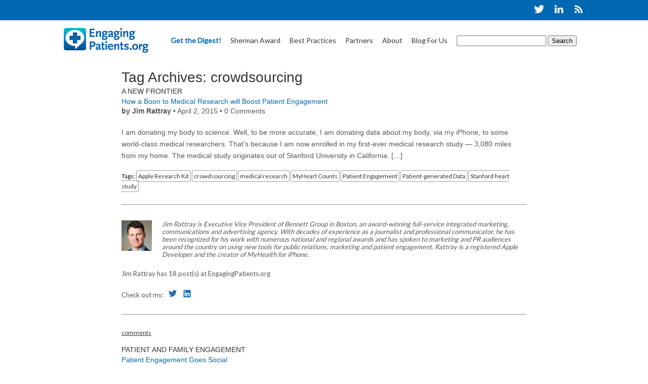

--- FILE ---
content_type: text/html; charset=UTF-8
request_url: http://www.engagingpatients.org/tag/crowdsourcing/
body_size: 24969
content:
<!DOCTYPE html>
<html lang="en-US" prefix="og: http://ogp.me/ns#">

<head>
    <meta charset="UTF-8" />
    <meta name="viewport" content="width=device-width" />
<title>EngagingPatients.org</title>
    <link href="https://fonts.googleapis.com/css?family=Lato" rel="stylesheet">
    <link rel="stylesheet" type="text/css" href="http://www.engagingpatients.org/wp-content/themes/epr/style.css" />
    <title>crowdsourcing Archives - Welcome to EngagingPatients.org!</title>

<!-- This site is optimized with the Yoast SEO plugin v5.4.2 - https://yoast.com/wordpress/plugins/seo/ -->
<link rel="canonical" href="http://www.engagingpatients.org/tag/crowdsourcing/" />
<meta property="og:locale" content="en_US" />
<meta property="og:type" content="object" />
<meta property="og:title" content="crowdsourcing Archives - Welcome to EngagingPatients.org!" />
<meta property="og:url" content="http://www.engagingpatients.org/tag/crowdsourcing/" />
<meta property="og:site_name" content="Welcome to EngagingPatients.org!" />
<script type='application/ld+json'>{"@context":"http:\/\/schema.org","@type":"WebSite","@id":"#website","url":"http:\/\/www.engagingpatients.org\/","name":"Welcome to EngagingPatients.org!","potentialAction":{"@type":"SearchAction","target":"http:\/\/www.engagingpatients.org\/?s={search_term_string}","query-input":"required name=search_term_string"}}</script>
<!-- / Yoast SEO plugin. -->

<link rel='dns-prefetch' href='//s.w.org' />
<link rel="alternate" type="application/rss+xml" title="Welcome to EngagingPatients.org! &raquo; Feed" href="http://www.engagingpatients.org/feed/" />
<link rel="alternate" type="application/rss+xml" title="Welcome to EngagingPatients.org! &raquo; Comments Feed" href="http://www.engagingpatients.org/comments/feed/" />
<link rel="alternate" type="application/rss+xml" title="Welcome to EngagingPatients.org! &raquo; crowdsourcing Tag Feed" href="http://www.engagingpatients.org/tag/crowdsourcing/feed/" />
		<script type="text/javascript">
			window._wpemojiSettings = {"baseUrl":"https:\/\/s.w.org\/images\/core\/emoji\/2.3\/72x72\/","ext":".png","svgUrl":"https:\/\/s.w.org\/images\/core\/emoji\/2.3\/svg\/","svgExt":".svg","source":{"concatemoji":"http:\/\/www.engagingpatients.org\/wp-includes\/js\/wp-emoji-release.min.js?ver=cda36d4efce8ec2c8d44a7a1463f7c9b"}};
			!function(t,a,e){var r,i,n,o=a.createElement("canvas"),l=o.getContext&&o.getContext("2d");function c(t){var e=a.createElement("script");e.src=t,e.defer=e.type="text/javascript",a.getElementsByTagName("head")[0].appendChild(e)}for(n=Array("flag","emoji4"),e.supports={everything:!0,everythingExceptFlag:!0},i=0;i<n.length;i++)e.supports[n[i]]=function(t){var e,a=String.fromCharCode;if(!l||!l.fillText)return!1;switch(l.clearRect(0,0,o.width,o.height),l.textBaseline="top",l.font="600 32px Arial",t){case"flag":return(l.fillText(a(55356,56826,55356,56819),0,0),e=o.toDataURL(),l.clearRect(0,0,o.width,o.height),l.fillText(a(55356,56826,8203,55356,56819),0,0),e===o.toDataURL())?!1:(l.clearRect(0,0,o.width,o.height),l.fillText(a(55356,57332,56128,56423,56128,56418,56128,56421,56128,56430,56128,56423,56128,56447),0,0),e=o.toDataURL(),l.clearRect(0,0,o.width,o.height),l.fillText(a(55356,57332,8203,56128,56423,8203,56128,56418,8203,56128,56421,8203,56128,56430,8203,56128,56423,8203,56128,56447),0,0),e!==o.toDataURL());case"emoji4":return l.fillText(a(55358,56794,8205,9794,65039),0,0),e=o.toDataURL(),l.clearRect(0,0,o.width,o.height),l.fillText(a(55358,56794,8203,9794,65039),0,0),e!==o.toDataURL()}return!1}(n[i]),e.supports.everything=e.supports.everything&&e.supports[n[i]],"flag"!==n[i]&&(e.supports.everythingExceptFlag=e.supports.everythingExceptFlag&&e.supports[n[i]]);e.supports.everythingExceptFlag=e.supports.everythingExceptFlag&&!e.supports.flag,e.DOMReady=!1,e.readyCallback=function(){e.DOMReady=!0},e.supports.everything||(r=function(){e.readyCallback()},a.addEventListener?(a.addEventListener("DOMContentLoaded",r,!1),t.addEventListener("load",r,!1)):(t.attachEvent("onload",r),a.attachEvent("onreadystatechange",function(){"complete"===a.readyState&&e.readyCallback()})),(r=e.source||{}).concatemoji?c(r.concatemoji):r.wpemoji&&r.twemoji&&(c(r.twemoji),c(r.wpemoji)))}(window,document,window._wpemojiSettings);
		</script>
		<style type="text/css">
img.wp-smiley,
img.emoji {
	display: inline !important;
	border: none !important;
	box-shadow: none !important;
	height: 1em !important;
	width: 1em !important;
	margin: 0 .07em !important;
	vertical-align: -0.1em !important;
	background: none !important;
	padding: 0 !important;
}
</style>
<link rel='stylesheet' id='contact-form-7-css'  href='http://www.engagingpatients.org/wp-content/plugins/contact-form-7/includes/css/styles.css?ver=4.9' type='text/css' media='all' />
<link rel='stylesheet' id='post_grid_style-css'  href='http://www.engagingpatients.org/wp-content/plugins/post-grid/assets/frontend/css/style-new.css?ver=cda36d4efce8ec2c8d44a7a1463f7c9b' type='text/css' media='all' />
<link rel='stylesheet' id='owl.carousel-css'  href='http://www.engagingpatients.org/wp-content/plugins/post-grid/assets/frontend/css/owl.carousel.css?ver=cda36d4efce8ec2c8d44a7a1463f7c9b' type='text/css' media='all' />
<link rel='stylesheet' id='font-awesome-css'  href='http://www.engagingpatients.org/wp-content/plugins/post-grid/assets/frontend/css/font-awesome.min.css?ver=cda36d4efce8ec2c8d44a7a1463f7c9b' type='text/css' media='all' />
<link rel='stylesheet' id='style-woocommerce-css'  href='http://www.engagingpatients.org/wp-content/plugins/post-grid/assets/frontend/css/style-woocommerce.css?ver=cda36d4efce8ec2c8d44a7a1463f7c9b' type='text/css' media='all' />
<link rel='stylesheet' id='style.skins-css'  href='http://www.engagingpatients.org/wp-content/plugins/post-grid/assets/global/css/style.skins.css?ver=cda36d4efce8ec2c8d44a7a1463f7c9b' type='text/css' media='all' />
<link rel='stylesheet' id='style.layout-css'  href='http://www.engagingpatients.org/wp-content/plugins/post-grid/assets/global/css/style.layout.css?ver=cda36d4efce8ec2c8d44a7a1463f7c9b' type='text/css' media='all' />
<link rel='stylesheet' id='rotatingtweets-css'  href='http://www.engagingpatients.org/wp-content/plugins/rotatingtweets/css/style.css?ver=cda36d4efce8ec2c8d44a7a1463f7c9b' type='text/css' media='all' />
<link rel='stylesheet' id='wmpci-public-style-css'  href='http://www.engagingpatients.org/wp-content/plugins/wp-modal-popup-with-cookie-integration/assets/css/wmpci-public.css?ver=1.1' type='text/css' media='all' />
<link rel='stylesheet' id='wp-social-sharing-css'  href='http://www.engagingpatients.org/wp-content/plugins/wp-social-sharing/static/socialshare.css?ver=1.5' type='text/css' media='all' />
<link rel='stylesheet' id='jquery.lightbox.min.css-css'  href='http://www.engagingpatients.org/wp-content/plugins/wp-jquery-lightbox/styles/lightbox.min.css?ver=1.4.6' type='text/css' media='all' />
<!--n2css--><script type='text/javascript' src='http://www.engagingpatients.org/wp-includes/js/jquery/jquery.js?ver=1.12.4'></script>
<script type='text/javascript' src='http://www.engagingpatients.org/wp-includes/js/jquery/jquery-migrate.min.js?ver=1.4.1'></script>
<script type='text/javascript'>
/* <![CDATA[ */
var post_grid_ajax = {"post_grid_ajaxurl":"http:\/\/www.engagingpatients.org\/wp-admin\/admin-ajax.php"};
/* ]]> */
</script>
<script type='text/javascript' src='http://www.engagingpatients.org/wp-content/plugins/post-grid/assets/frontend/js/scripts.js?ver=cda36d4efce8ec2c8d44a7a1463f7c9b'></script>
<script type='text/javascript' src='http://www.engagingpatients.org/wp-content/plugins/post-grid/assets/frontend/js/masonry.pkgd.min.js?ver=cda36d4efce8ec2c8d44a7a1463f7c9b'></script>
<script type='text/javascript' src='http://www.engagingpatients.org/wp-content/plugins/post-grid/assets/frontend/js/owl.carousel.min.js?ver=cda36d4efce8ec2c8d44a7a1463f7c9b'></script>
<script type='text/javascript' src='http://www.engagingpatients.org/wp-content/plugins/post-grid/assets/frontend/js/imagesloaded.pkgd.js?ver=cda36d4efce8ec2c8d44a7a1463f7c9b'></script>
<link rel='https://api.w.org/' href='http://www.engagingpatients.org/wp-json/' />
<link rel="EditURI" type="application/rsd+xml" title="RSD" href="http://www.engagingpatients.org/xmlrpc.php?rsd" />
<link rel="wlwmanifest" type="application/wlwmanifest+xml" href="http://www.engagingpatients.org/wp-includes/wlwmanifest.xml" /> 

<script type="text/javascript">
(function(url){
	if(/(?:Chrome\/26\.0\.1410\.63 Safari\/537\.31|WordfenceTestMonBot)/.test(navigator.userAgent)){ return; }
	var addEvent = function(evt, handler) {
		if (window.addEventListener) {
			document.addEventListener(evt, handler, false);
		} else if (window.attachEvent) {
			document.attachEvent('on' + evt, handler);
		}
	};
	var removeEvent = function(evt, handler) {
		if (window.removeEventListener) {
			document.removeEventListener(evt, handler, false);
		} else if (window.detachEvent) {
			document.detachEvent('on' + evt, handler);
		}
	};
	var evts = 'contextmenu dblclick drag dragend dragenter dragleave dragover dragstart drop keydown keypress keyup mousedown mousemove mouseout mouseover mouseup mousewheel scroll'.split(' ');
	var logHuman = function() {
		if (window.wfLogHumanRan) { return; }
		window.wfLogHumanRan = true;
		var wfscr = document.createElement('script');
		wfscr.type = 'text/javascript';
		wfscr.async = true;
		wfscr.src = url + '&r=' + Math.random();
		(document.getElementsByTagName('head')[0]||document.getElementsByTagName('body')[0]).appendChild(wfscr);
		for (var i = 0; i < evts.length; i++) {
			removeEvent(evts[i], logHuman);
		}
	};
	for (var i = 0; i < evts.length; i++) {
		addEvent(evts[i], logHuman);
	}
})('//www.engagingpatients.org/?wordfence_lh=1&hid=5EEE0B61C316105A152798DF57DA7523');
</script>	
<style type="text/css" media="screen">
	#slider {
		position: relative;
		width: 940px;
		height: 198px;
		margin: 0; padding: 0;
		overflow: hidden;
	}
</style>
	
 <!-- Google Tag Manager -->
<script>(function(w,d,s,l,i){w[l]=w[l]||[];w[l].push({'gtm.start':
new Date().getTime(),event:'gtm.js'});var f=d.getElementsByTagName(s)[0],
j=d.createElement(s),dl=l!='dataLayer'?'&l='+l:'';j.async=true;j.src=
'https://www.googletagmanager.com/gtm.js?id='+i+dl;f.parentNode.insertBefore(j,f);
})(window,document,'script','dataLayer','GTM-MJLRWM2');</script>
<!-- End Google Tag Manager -->
       <script>
function onBodyLoad() {
  $("a").bind('taphold', function(event) {
  event.preventDefault();
 });
}
            (function (i, s, o, g, r, a, m) {
                i['GoogleAnalyticsObject'] = r;
                i[r] = i[r] || function () {
                    (i[r].q = i[r].q || []).push(arguments)
                }, i[r].l = 1 * new Date();
                a = s.createElement(o),
                    m = s.getElementsByTagName(o)[0];
                a.async = 1;
                a.src = g;
                m.parentNode.insertBefore(a, m)
            })(window, document, 'script', '//www.google-analytics.com/analytics.js', 'ga');

            ga('create', 'UA-2307182-34', 'engagingpatients.org');
            ga('send', 'pageview');
        </script>
        <script type="text/javascript">
            function recordOutboundLink(link, category, action) {
                try {
                    var pageTracker = _gat._getTracker("UA-2307182-34");
                    pageTracker._trackEvent(category, action);
                    setTimeout('document.location = "' + link.href + '"', 100)
                } catch (err) {}
            }
        </script>
<script>

(function(a, b, c, d, e, m) {

        a['OktopostTrackerObject'] = d;

        a[d] = a[d] || function() {

               (a[d].q = a[d].q || []).push(arguments);

        };

        e = b.createElement('script');

        m = b.getElementsByTagName('script')[0];

        e.async = 1;

        e.src = ('https:' === document.location.protocol ? 'https://' : 'http://') + c;

        m.parentNode.insertBefore(e, m);

})(window, document, 'static.oktopost.com/oktrk.js', '_oktrk');

 

_oktrk('create', '001b88q84t665lr');

</script>
</head>

<body class="archive tag tag-crowdsourcing tag-27">
<!-- Google Tag Manager (noscript) -->
<noscript><iframe src="https://www.googletagmanager.com/ns.html?id=GTM-MJLRWM2"
height="0" width="0" style="display:none;visibility:hidden"></iframe></noscript>
<!-- End Google Tag Manager (noscript) -->	
<script type="text/javascript"> _linkedin_data_partner_id = "213745"; </script><script type="text/javascript"> (function(){var s = document.getElementsByTagName("script")[0]; var b = document.createElement("script"); b.type = "text/javascript";b.async = true; b.src = "https://snap.licdn.com/li.lms-analytics/insight.min.js"; s.parentNode.insertBefore(b, s);})(); </script> <noscript> <img height="1" width="1" style="display:none;" alt="" src="https://dc.ads.linkedin.com/collect/?pid=213745&fmt=gif" /> </noscript>
    <div id="wrapper" class="hfeed">
        <header id="header" role="banner">
            <div style="background-color:#0068b1;height:40px;">
                <div id="genNav">
                    <ul>
                        <li>
                            <a href="https://twitter.com/engagingpatient" target="_blank"><img src="http://engagingpatients.org/wp-content/uploads/mainImages/navIcon-twitter.png" /></a>
                        </li>
                        <li>
                            <a href="https://www.linkedin.com/company/engagingpatients-org" target="_blank"><img src="http://engagingpatients.org/wp-content/uploads/mainImages/navIcon-linkedIn.png" /></a>
                        </li>
                        <li>
                            <a href="http://engagingpatients.org/feed/" target="_blank"><img src="http://engagingpatients.org/wp-content/uploads/mainImages/navIcon-rss.png" /></a>
                        </li>
                    </ul>
                </div>
            </div>
            <section id="branding" style="max-width:1056px;margin-left:auto; margin-right:auto;">
                <div id="site-title">
                                            <a href="http://www.engagingpatients.org/" title="Welcome to EngagingPatients.org!" rel="home"><img src="http://engagingpatients.org/wp-content/uploads/mainImages/20160831-epheaderLogo.jpg" />
                                                    </a>
                                        </div>
                <div id="site-description">
                                            <ul>
                            <li><a href="get-the-digest" style="color:#0068b1;font-weight:bold;" class="getTheDigest">Get the Digest!</a></li>
                            <li><a href="award/">Sherman Award</a></li>
                            <li><a href="john-q-sherman-archive/">Best Practices</a></li>
                            <li><a href="our-partners">Partners</a></li>
                            <li><a href="about-engagingpatients-org">About</a></li>
                            <li><a href="blog-for-us">Blog For Us</a></li>
                            <li>
                                <form role="search" method="get" id="searchform" class="searchform" action="http://www.engagingpatients.org/">
				<div>
					<label class="screen-reader-text" for="s">Search for:</label>
					<input type="text" value="" name="s" id="s" />
					<input type="submit" id="searchsubmit" value="Search" />
				</div>
			</form>                            </li>
                        </ul>
                </div>
            </section>
            <nav id="menu" role="navigation" class="clear">
                            </nav>
        </header>
        <div id="container"><section id="content" role="main">
<div style="max-width:1000px;margin:auto;padding:25px;">
            <div class="postArticle">
<header class="header">
<h1 class="entry-title">Tag Archives: crowdsourcing</h1>
</header>
<article id="post-2487" class="post-2487 post type-post status-publish format-standard has-post-thumbnail hentry category-a-new-frontier tag-apple-research-kit tag-crowdsourcing tag-medical-research tag-myheart-counts tag-patient-engagement tag-patient-generated-data-2 tag-stanford-heart-study">
    <header>
        <span class="cat-links upperC"><a href="http://www.engagingpatients.org/category/a-new-frontier/" rel="category tag">A New Frontier</a></span>
        <h2 class="entry-title">            <a href="http://www.engagingpatients.org/a-new-frontier/how-a-boon-to-medical-research-will-boost-patient-engagement/" title="How a Boon to Medical Research will Boost Patient Engagement" rel="bookmark">
                How a Boon to Medical Research will Boost Patient Engagement            </a>
            </h2>                                    <section class="entry-meta">
    <span class="author vcard"><strong>by Jim&nbsp;Rattray</strong></span>
    <span class="meta-sep"> &bull; </span>
    <span class="entry-date">April 2, 2015</span>
    <span class="meta-sep"> &bull; </span>
    0 Comments</section>    </header>
    <section class="entry-summary">
<p>I am donating my body to science. Well, to be more accurate, I am donating data about my body, via my iPhone, to some world-class medical researchers. That&#8217;s because I am now enrolled in my first-ever medical research study — 3,080 miles from my home. The medical study originates out of Stanford University in California. [&hellip;]</p>
</section>        <footer class="entry-footer">
    <span class="tag-links">Tags: <a href="http://www.engagingpatients.org/tag/apple-research-kit/" rel="tag">Apple Research Kit</a> <a href="http://www.engagingpatients.org/tag/crowdsourcing/" rel="tag">crowdsourcing</a> <a href="http://www.engagingpatients.org/tag/medical-research/" rel="tag">medical research</a> <a href="http://www.engagingpatients.org/tag/myheart-counts/" rel="tag">MyHeart Counts</a> <a href="http://www.engagingpatients.org/tag/patient-engagement/" rel="tag">Patient Engagement</a> <a href="http://www.engagingpatients.org/tag/patient-generated-data-2/" rel="tag">Patient-generated Data</a> <a href="http://www.engagingpatients.org/tag/stanford-heart-study/" rel="tag">Stanford heart study</a></span>
    <br />
    <hr style="color:#999;margin:25px auto;" />
    <div class="author_bio">
        <p style="font-style:italic;">
            <span style="display:block;float:left;padding:0px 10px 10px 0px;"><img alt='Jim Rattray' src='http://www.engagingpatients.org/wp-content/uploads/2013/06/Jim-Rattray_avatar_1372077663-60x60.jpg' class='avatar avatar-60 photo' height='60' width='60' /></span>
            Jim Rattray is Executive Vice President of Bennett Group in Boston, an award-winning full-service integrated marketing, communications and advertising agency. With decades of experience as a journalist and professional communicator, he has been recognized for his work with numerous national and regional awards and has spoken to marketing and PR audiences around the country on using new tools for public relations, marketing and patient engagement.

Rattray is a registered Apple Developer and the creator of MyHealth for iPhone.        </p>
        <p>
            Jim                Rattray has
                    18 post(s) at EngagingPatients.org</p>
        <p>
            Check out my:
                                    <a href="https://twitter.com/jimrattray" target="_blank"><img src="http:///engagingpatients.org/wp-content/uploads/mainImages/aContactTwitter.png" alt="Twitter" title="Twitter" border="0" style="max-width:33px;height:auto;padding-right:10px;padding-left:7px;" /></a>
                                                <a href="https://www.linkedin.com/profile/view?id=12910132&authType=NAME_SEARCH&authToken=r9Qm&locale=en_US&trk=tyah2&trkInfo=tarId1411650646998tasJimRattrayidx1-1-1" target="_blank"><img src="http:///engagingpatients.org/wp-content/uploads/mainImages/aContactLinkedIn.png" alt="LinkedIn" title="LinkedIn" border="0" style="max-width:25px;height:auto;padding-right:10px;" /></a>
                                    </p>
    </div>
    <hr style="color:#999;margin:25px auto;" />
    <div>
        <span class="comments-link"><a href="http://www.engagingpatients.org/a-new-frontier/how-a-boon-to-medical-research-will-boost-patient-engagement/#respond">comments</a></span>    </div>
</footer>

<!-- <div style="clear:both;">
    <nav id="nav-below" class="navigation" role="navigation">
        <div class="nav-previous">
            </div>
        <div class="nav-next">
            </div>
    </nav>
</div> --></article>
<article id="post-132" class="post-132 post type-post status-publish format-standard hentry category-patient-and-family-engagement-2 tag-crowdsourcing tag-patient-communities tag-pfacs tag-social-media">
    <header>
        <span class="cat-links upperC"><a href="http://www.engagingpatients.org/category/patient-and-family-engagement-2/" rel="category tag">Patient and Family Engagement</a></span>
        <h2 class="entry-title">            <a href="http://www.engagingpatients.org/patient-and-family-engagement-2/patient-engagement-goes-social/" title="Patient Engagement Goes Social" rel="bookmark">
                Patient Engagement Goes Social            </a>
            </h2>                                    <section class="entry-meta">
    <span class="author vcard"><strong>by Jim&nbsp;Rattray</strong></span>
    <span class="meta-sep"> &bull; </span>
    <span class="entry-date">June 24, 2013</span>
    <span class="meta-sep"> &bull; </span>
    0 Comments</section>    </header>
    <section class="entry-summary">
<p>Everyone wants to harness the power of social media for just about everything. With patient engagement, it’s important to focus on the “social,” not the media. Being social is at the core of being human. And being social can be a key driver that can engage and empower patients in their own care and lead [&hellip;]</p>
</section>        <footer class="entry-footer">
    <span class="tag-links">Tags: <a href="http://www.engagingpatients.org/tag/crowdsourcing/" rel="tag">crowdsourcing</a> <a href="http://www.engagingpatients.org/tag/patient-communities/" rel="tag">patient communities</a> <a href="http://www.engagingpatients.org/tag/pfacs/" rel="tag">PFACs</a> <a href="http://www.engagingpatients.org/tag/social-media/" rel="tag">Social media</a></span>
    <br />
    <hr style="color:#999;margin:25px auto;" />
    <div class="author_bio">
        <p style="font-style:italic;">
            <span style="display:block;float:left;padding:0px 10px 10px 0px;"><img alt='Jim Rattray' src='http://www.engagingpatients.org/wp-content/uploads/2013/06/Jim-Rattray_avatar_1372077663-60x60.jpg' class='avatar avatar-60 photo' height='60' width='60' /></span>
            Jim Rattray is Executive Vice President of Bennett Group in Boston, an award-winning full-service integrated marketing, communications and advertising agency. With decades of experience as a journalist and professional communicator, he has been recognized for his work with numerous national and regional awards and has spoken to marketing and PR audiences around the country on using new tools for public relations, marketing and patient engagement.

Rattray is a registered Apple Developer and the creator of MyHealth for iPhone.        </p>
        <p>
            Jim                Rattray has
                    18 post(s) at EngagingPatients.org</p>
        <p>
            Check out my:
                                    <a href="https://twitter.com/jimrattray" target="_blank"><img src="http:///engagingpatients.org/wp-content/uploads/mainImages/aContactTwitter.png" alt="Twitter" title="Twitter" border="0" style="max-width:33px;height:auto;padding-right:10px;padding-left:7px;" /></a>
                                                <a href="https://www.linkedin.com/profile/view?id=12910132&authType=NAME_SEARCH&authToken=r9Qm&locale=en_US&trk=tyah2&trkInfo=tarId1411650646998tasJimRattrayidx1-1-1" target="_blank"><img src="http:///engagingpatients.org/wp-content/uploads/mainImages/aContactLinkedIn.png" alt="LinkedIn" title="LinkedIn" border="0" style="max-width:25px;height:auto;padding-right:10px;" /></a>
                                    </p>
    </div>
    <hr style="color:#999;margin:25px auto;" />
    <div>
        <span class="comments-link"><a href="http://www.engagingpatients.org/patient-and-family-engagement-2/patient-engagement-goes-social/#respond">comments</a></span>    </div>
</footer>

<!-- <div style="clear:both;">
    <nav id="nav-below" class="navigation" role="navigation">
        <div class="nav-previous">
            </div>
        <div class="nav-next">
            </div>
    </nav>
</div> --></article>
</div></div>
</section>
<!--< ? php get_sidebar(); ?>
< ? php get_footer(); ?>-->